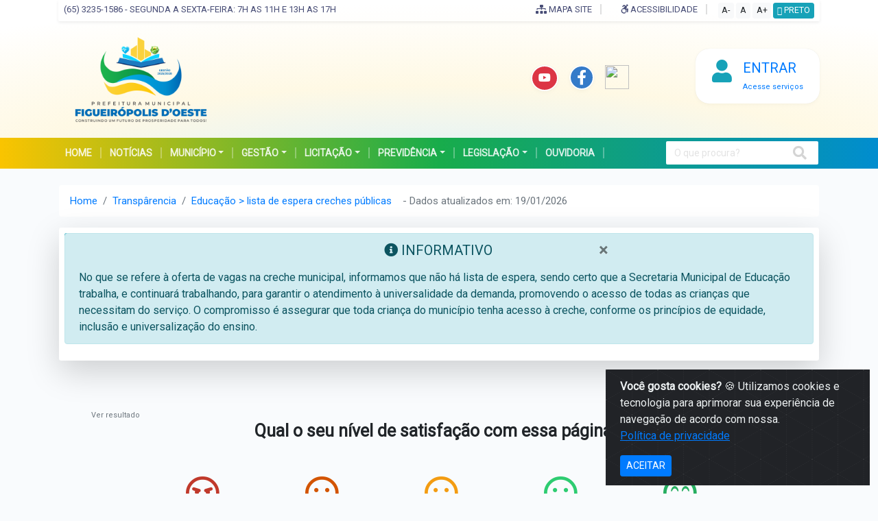

--- FILE ---
content_type: text/html; charset=UTF-8
request_url: https://figueiropolisdoeste.mt.gov.br/categoria/educacao?categoria=1092
body_size: 14613
content:



    <!DOCTYPE html>
    <html lang="pt-BR">

    <head>


        <base href="https://figueiropolisdoeste.mt.gov.br/" />
        <meta http-equiv="content-type" content="text/html;charset=UTF-8" />
      <meta name="viewport" content="width=device-width, initial-scale=1">
        <meta charset="UTF-8" />
        <meta http-equiv="Content-Language" content="pt-br">
        <meta name="copyright" content="Meuci - Soluões web" />
        <title>Educação - Prefeitura Municipal de Figueirópolis d' Oeste-MT</title> 
<meta name="description" content="Veja tudo sobre Educação em Prefeitura Municipal de Figueirópolis d' Oeste-MT"/>
<meta name="robots" content="index, follow" />
<link rel="canonical" href="https://figueiropolisdoeste.mt.gov.br/categoria//categoria/educacao?categoria=1092&page= "/>
<link rel="shortcut icon" href="https://figueiropolisdoeste.mt.gov.br/cache/uploads-meuci/64-64/uploads-meuci-fig-site-2023-09-conf-icon.webp" />
<meta name="title" content="Educação - Prefeitura Municipal de Figueirópolis d' Oeste-MT"/>
<meta property="og:site_name" content="Prefeitura Municipal de Figueirópolis d' Oeste-MT"/>
<meta property="og:title" content="Educação - Prefeitura Municipal de Figueirópolis d' Oeste-MT"/>
<meta property="og:description" content="Veja tudo sobre Educação em Prefeitura Municipal de Figueirópolis d' Oeste-MT"/>
<meta property="og:image" content="https://figueiropolisdoeste.mt.gov.br/uploads-meuci/fig/site/2023/09/conf-capa.webp"/>
<meta property="og:url" content="https://figueiropolisdoeste.mt.gov.br/categoria//categoria/educacao?categoria=1092&page="/>

<meta itemprop="name" content="Educação - Prefeitura Municipal de Figueirópolis d' Oeste-MT "/>
<meta itemprop="description" content="Veja tudo sobre Educação em Prefeitura Municipal de Figueirópolis d' Oeste-MT "/>
<meta itemprop="url" content="https://figueiropolisdoeste.mt.gov.br/categoria//categoria/educacao?categoria=1092&page="/>
        <meta name="apple-mobile-web-app-title" content="Prefeitura Municipal de Figueirópolis d' Oeste-MT">
        <meta name="apple-mobile-web-app-status-bar-style" content="default">

                <meta name="theme-color" content="#ffffff">
        <!-- coloque isso dentro de `head` -->
                    <link rel="apple-touch-icon" href="https://figueiropolisdoeste.mt.gov.br/cache/uploads-meuci/200-/uploads-meuci-fig-site-2025-06-app-srca6ab8155c0f793c6fcc565f4.png">
            <link rel="apple-touch-icon" sizes="512x512" href="https://figueiropolisdoeste.mt.gov.br/cache/uploads-meuci/512-512/uploads-meuci-fig-site-2025-06-app-srca6ab8155c0f793c6fcc565f4.png">
            <link rel="apple-touch-icon" sizes="152x152" href="https://figueiropolisdoeste.mt.gov.br/cache/uploads-meuci/152-152/uploads-meuci-fig-site-2025-06-app-srca6ab8155c0f793c6fcc565f4.png">
            <link rel="apple-touch-icon" sizes="180x180" href="https://figueiropolisdoeste.mt.gov.br/cache/uploads-meuci/180-180/uploads-meuci-fig-site-2025-06-app-srca6ab8155c0f793c6fcc565f4.png">
            <link rel="apple-touch-icon" sizes="167x167" href="https://figueiropolisdoeste.mt.gov.br/cache/uploads-meuci/167-167/uploads-meuci-fig-site-2025-06-app-srca6ab8155c0f793c6fcc565f4.png">
        


        <link rel="manifest" href="uploads-meuci/fig/manifest-2025-07-10-13-25-25.webmanifest?v=3">

        <link href="https://fonts.googleapis.com/css?family=Roboto&display=swap" rel="stylesheet">
   
        <link href="https://figueiropolisdoeste.mt.gov.br/themes/padrao/css/fig-all.min.css?v=2025-07-04-15-17-50" rel="stylesheet">
      <link rel="stylesheet" href="https://unpkg.com/bootstrap-table@1.18.3/dist/bootstrap-table.min.css">


                            <link empresa="fig" rel='stylesheet' id='styleContraste' type='text/css' media='all' />

            <script async src="https://figueiropolisdoeste.mt.gov.br/_cdn/js/acessibilidade.js?v=2"></script>

        

        


                            <script src="https://code.highcharts.com/highcharts.js"></script>
            <script src="https://code.highcharts.com/modules/exporting.js"></script>
            <script type="text/javascript" src="https://www.gstatic.com/charts/loader.js"></script>

        
             </head>

    
    <body class="div-principal-ajax ">

 

        <div id="MSW-block-page" style="background: rgba(255, 255, 255, 0.50); display: none; z-index: 9999;" class="MSW-block-page MSW-block-page-G">
            <img width="130" height="130"  src="https://figueiropolisdoeste.mt.gov.br/cache/uploads-meuci/130-/uploads-meuci-fig-site-2023-09-conf-icon.webp" class="animacao-circular-not" alt="carregando" style="background: #fff; padding: 13px; border-radius: 3px; margin-top: 22%; opacity: 1; visibility: visible;"> <br>
            <div class="progress2 progress ">
                <div class="animated-bar2 animated-bar"></div>
            </div>
        </div> 
           
                        
         

        


    
    <style>
    .t-title {
        font-weight: 600;
        font-size: 14px;
        line-height: 16px;
        margin-bottom: 4px;
        color: #718096;
        line-height: 20px;
    }

    .t-title small {
        font-weight: 300;
        font-size: 13px;
        color: #a0aec0;

    }

    .menu1 a>span {
        border-right: 2px solid #dfdfdf;
        padding: 0 12px;
    }


    .menu1 {
        color: #fff;
        text-transform: uppercase;
        padding: 4px 0;
        border-radius: 0 0 2px 2px;
        display: flex;
    }

    .menu1 ul li {
        float: left;
    }

    .ul-234 span {
        color: #474c75;
    }

    .menu1 ul {
        list-style-type: none;
        float: right;
    }

    .carousel-item-h2 {
        background: #fff;
        padding: 20px;
        width: 100%;
        margin-bottom: 0;
        color: #333;
        font-size: 24px;
    }

    .artigo-titulo {
        text-transform: uppercase !important;
    }

    .MSW-menu-mobile, .all-mobile {
 
    background: linear-gradient(90deg, #fac400, #18ac4b 50%, #018dcf) !important;
}
</style>

<div  class="w-100 all-mobile mb-3 d-lg-none">
    <div style="z-index: 99; "  class="dl-menu MSW-menu-mobile " >
        <div style="       background: rgba(255, 255, 255, 0.92);   z-index: 9; display: none;  " class="MSW-block-page dl-menu-f">
        </div>
        <a href="https://figueiropolisdoeste.mt.gov.br/" >
            <img style="      height: 44px;
                 float: left;
             
                 margin-top: -2px;
                 margin-bottom: -2px; " class="logo7773"  src="https://figueiropolisdoeste.mt.gov.br/uploads-meuci/fig/site/2025/01/conf-logo69b4e2c9a812d733138e35fe.png" alt="logo">
        </a>
       <div  id="dl-menu" class="dl-menuwrapper">
            <button class="dl-trigger "><i style="color: #fff;  font-size: 25px;     padding: 4px;" class="fa fa-bars"></i></button>
            <ul style="z-index: 9999;" class="dl-menu MSW-menu-add">

            </ul>
        </div>
         <i  class="fa fa-search pesquisar-new-i"></i>
   

    </div><!-- /dl-menuwrapper -->
        <div   class="MSW-logo-mobile pesquisar-new ">
        <div style=" padding: 20px;    display: flex; " >
            <div   class="bingoSearchTop">
                <form id="bingoSearchbox" class="" action="https://figueiropolisdoeste.mt.gov.br/categoria/" method="get">
                    <input style="height: 40px;   padding-left: 16px;" class="form-control bingoSearch"  type="search" name="pesquisa" value="" placeholder="O que procura?"  autocomplete="off">
                    <button id="bingoSearchButton" class="btn btnbingoSearch" type="submit">
                       <!-- <span class="btnSearchText">Pesquisar</span>-->
                        Buscar
                    </button>

                </form>
            </div>
        </div>
    </div>
    </div>

<header style="         background: radial-gradient(116.18% 118% at 50% 100%, rgb(1 152 215 / 13%) 0%, rgb(252 208 51 / 13%) 41.83%, rgb(0 126 195 / 0%) 82.52%);" class="  header-page  d-none d-lg-block  mb-4  ">

    <div class="container  ">
        <div style=" position: relative;  background: #ffffff8f; " class="menu1 shadow-sm  px-2">
            <div class="  d-none d-lg-block mb-0 w-100  ">

                <div style="  font-size: 13px;color: #474c75;" class="  m-0   ">
                    (65) 3235-1586 - Segunda a Sexta-feira: 7h as 11h e 13h as 17h
                    <ul style="margin-top: -2px;" class="ul-234 m-0">
                        <li class="mr-3 "><a href="mapa-site"><span><i class="fas fa-sitemap"></i> Mapa site</span></a></li>
                        <li class="mr-3  "><a href="acessibilidade"><span><i class="fab fa-accessible-icon"></i> Acessibilidade </span></a></li>

                        <span class="font-con">
                            <button data-toggle='tooltip' title='Segure CTRL e tecle -' class="btn btn-light btn-p" Onclick="mudaFonte('menos'); return false;">A-</button>
                            <button class="btn btn-light btn-p" Onclick="mudaFonte('padrao'); return false;">A</button>
                            <button data-toggle='tooltip' title='Segure CTRL e tecle +' class="btn btn-light btn-p" Onclick="mudaFonte('mais'); return false;">A+</button>

                        </span>

                        <span class="font-con">
                            <button class="btn btn-info btn-p" id="mudaEstilo" onClick="mudaContraste()"><i class="far fa-adjust"></i> PRETO</button>
                        </span>

                    </ul>
                </div>
            </div>
        </div>
    </div>
    <div style="        background: #fff; " class=" header-fundo "></div>

    <div class="container ">
        <div  class="row ">
            <div class=" col-md-7  text-left">
                <a href="https://figueiropolisdoeste.mt.gov.br/" class="logo " title="logo">
                    <img style="height: 170PX;" class="" src="https://figueiropolisdoeste.mt.gov.br/uploads-meuci/fig/site/2025/01/conf-logo69b4e2c9a812d733138e35fe.png" alt="Logo">
                </a>
            </div>
         


            <div class="col-md-2 d-flex pt-5 mt-3  text-right">
                            <!--<a href="whatsapp://send?phone=556532351586">
                    <div data-tooltip="Ouvidoria (65) 3235-1586" style="         background: #28a745; border: 2px solid #ffff; padding: 3px 9px; font-size: 18px;  " class="shadow  text-contrast rounded-circle mr-3 icon-xl    text-white">
                        <i class="fab fa-whatsapp   "></i>
                    </div>
                </a>-->
                <div class="float-right d-flex text-right ml-lg-4">
                <a href="https://www.youtube.com/@prefigueropolismt">
                    <div style="         background: #dc3545; border: 2px solid #ffff; padding: 5px 9px;font-size: 16px;  " class="shadow  text-contrast rounded-circle mr-3 icon-xl  float-right   text-white">
                        <i class="fab fa-youtube "></i>
                    </div>
                </a>
                <a href="https://www.facebook.com/prefeituradefigueiropolismt/">
                    <div style="      background: #357bc9!important;
                             border: 2px solid #ffff;   padding: 5px 9px;   " class="float-right shadow gradient gradient-purple-blue text-contrast rounded-circle mr-3 icon-xl   d-flex align-items-center aos-init aos-animate text-white" data-aos="zoom-in">
                        <i class="fab fa-facebook-f fa-2x"></i>
                    </div>
                </a>
                <a href="https://www.instagram.com/prefeituradefigueiropolis/">
                    <img style=" height: 35px; width: 35px; max-width: none;" class=" rounded-circle  " src="https://www.instagram.com/static/images/ico/apple-touch-icon-76x76-precomposed.png/666282be8229.png" />
                </a>
                </div>
  
            </div>

                <div class="col-md-3 pt-3   ">
                       <div style="border-radius: 20px;"  class="media h-detak link-destaque bg-white  px-4 py-3  mb-3 mt-4 shadow ml-3  float-right">  


                                <i class="fas fa-user text-info fa-3x pr-3"></i>
                                <div class="media-body  ">
                                                                            <a href="usuario/login">
                                            <h5 class="mt-0 text-uppercase">Entrar</h5>
                                            <p class="mb-0"> Acesse serviços</p>
                                        </a>
                                                                    </div>
                            </div>
            </div>
        </div>
    </div>



    <div style="     background: linear-gradient(90deg, #fac400, #18ac4b 50%, #018dcf) !important;" class="menu-h   rounded-0 d-flex">
        <div class="container  ">

            <ul class="menu-h-ul MSW-gerate-menu float-left ">

                <li style=" border-radius: 3px 0 0 3px"><a href="https://figueiropolisdoeste.mt.gov.br/"><span>HOME</span></a></li>
                <li><a href="https://figueiropolisdoeste.mt.gov.br/categoria/noticias"><span>Notícias</span></a></li>


                <li><a href="#"><span class="sibolo-sub">Município</span></a>
                    <ul class="sub-1">
                        <!--<li><a target="_blank" href="https://webmail-seguro.com.br/alpha/">Webmail</a></li>-->
                        <li><a href="https://figueiropolisdoeste.mt.gov.br/administracao">Equipe de Governo</a></li>

                        <li><a href="https://figueiropolisdoeste.mt.gov.br/artigo/historia-do-municipio">História</a></li>

                        <li><a href="https://figueiropolisdoeste.mt.gov.br/brasao-bandeira">Símbolos</a></li>

                        <li><a href="https://figueiropolisdoeste.mt.gov.br/mapa">Localização da Prefeitura</a></li>

                        <li><a href="https://figueiropolisdoeste.mt.gov.br/portal-transparencia">Portal Transparência</a></li>
                    </ul>
                </li>
                
                <li>
                    <a href="administracao"><span class="sibolo-sub">Gestão</span></a>
                    <ul class="sub-1">
                     
                    <li><a href="administracao" class="">VER TODAS SECRETARIAS</a></li>
                        <li><a href="https://figueiropolisdoeste.mt.gov.br/info/prefeito">Prefeito</a></li><li><a href="https://figueiropolisdoeste.mt.gov.br/info/vice-prefeito">Vice-Prefeito</a></li><li><a href="https://figueiropolisdoeste.mt.gov.br/info/secretaria-de-assistencia-social">Secretária de Assistência Social</a></li><li><a href="https://figueiropolisdoeste.mt.gov.br/info/secretaria-de-financas-e-planejamento">Secretária de Finanças e Planejamento</a></li><li><a href="https://figueiropolisdoeste.mt.gov.br/info/secretaria-de-meio-ambiente-e-desenvolvimento">Secretária de Meio Ambiente e Desenvolvimento</a></li><li><a href="https://figueiropolisdoeste.mt.gov.br/info/secretaria-de-saude">Secretaria de saúde</a></li><li><a href="https://figueiropolisdoeste.mt.gov.br/info/secretaria-municipal-de-educacao">Secretária Municipal de Educação</a></li><li><a href="https://figueiropolisdoeste.mt.gov.br/info/secretario-de-administracao">Secretário de Administração</a></li><li><a href="https://figueiropolisdoeste.mt.gov.br/info/secretario-de-cultura-turismo-e-comunicacao">Secretário de Cultura, Turismo e Comunicação</a></li><li><a href="https://figueiropolisdoeste.mt.gov.br/info/secretario-municipal-de-esporte-e-lazer">Secretário Municipal de Esporte e Lazer</a></li><li><a href="https://figueiropolisdoeste.mt.gov.br/info/secretario-municipal-de-obras">Secretário Municipal de Obras</a></li>                         <li><a href="perfil/adilson-p-santos" class="">Controladoria</a></li>
                        <li><a href="perfil/rosangela-ferreira-de-matos" class="">Procuradora Municipal de Figueirópolis</a></li>
                      
                    </ul>
                </li>



                <li><a href="#"><span class="sibolo-sub">Licitação</span></a>
                    <ul class="sub-1">
                                            <li class=""><a href="http://fiorilli.com.br/web/cotacao.exe" class="" download="">Programa de Cotação</a></li>
                                                
                                <li class=""><a href="https://figueiropolisdoeste.mt.gov.br/categoria/adesao-a-ata-de-registro-de-preco-carona">Adesão a ata de registro de preço (Carona)</a></li>

                        
                                <li class=""><a href="https://figueiropolisdoeste.mt.gov.br/categoria/aditivos">Aditivos</a></li>

                        
                                <li class=""><a href="https://figueiropolisdoeste.mt.gov.br/categoria/atas-de-reg-de-precos">Atas de Reg. de Preços</a></li>

                        
                                <li class=""><a href="https://figueiropolisdoeste.mt.gov.br/categoria/chamada-publica">Chamada Pública</a></li>

                        
                                <li class=""><a href="https://figueiropolisdoeste.mt.gov.br/categoria/concorrencia">Concorrência</a></li>

                        
                                <li class=""><a href="https://figueiropolisdoeste.mt.gov.br/categoria/concurso">Concurso</a></li>

                        
                                <li class=""><a href="https://figueiropolisdoeste.mt.gov.br/categoria/contratos">Contratos</a></li>

                        
                                <li class=""><a href="https://figueiropolisdoeste.mt.gov.br/categoria/convite">Convite</a></li>

                        
                                <li class=""><a href="https://figueiropolisdoeste.mt.gov.br/categoria/dispensa">Dispensa</a></li>

                        
                                <li class=""><a href="https://figueiropolisdoeste.mt.gov.br/categoria/inexigibilidade">Inexigibilidade</a></li>

                        
                                <li class=""><a href="https://figueiropolisdoeste.mt.gov.br/categoria/leilao">Leilão</a></li>

                        
                                <li class=""><a href="https://figueiropolisdoeste.mt.gov.br/categoria/licitantes-sancionados">Licitantes sancionados</a></li>

                        
                                <li class=""><a href="https://figueiropolisdoeste.mt.gov.br/categoria/pregao-eletronico">Pregão eletrônico</a></li>

                        
                                <li class=""><a href="https://figueiropolisdoeste.mt.gov.br/categoria/pregao-presencial">Pregão presencial</a></li>

                        
                                <li class=""><a href="https://figueiropolisdoeste.mt.gov.br/categoria/tomada-de-preco">Tomada de Preço</a></li>

                                            </ul>


                </li>





                <li><a href="#"><span class="sibolo-sub">Previdência</span></a>

                    <ul class="sub-1">
                                            <li><a href="http://consultatransparencia.com.br/figueiropolisnovo/">PORTAL TRANSPARÊNCIA</a> </li>
                                                <li><a href="https://figueiropolisdoeste.mt.gov.br/artigo/publicacoes-da-previdencia">Arquivos</a></li>

                                                                                <li><a href="https://figueiropolisdoeste.mt.gov.br/categoria/conselho-previdenciario" class="">Conselho Previdenciário</a></li>
                                                        <li><a href="https://figueiropolisdoeste.mt.gov.br/categoria/legislacoes-figprev" class="">Legislações - FigPrev</a></li>
                        
                    </ul>
                </li>
                


                <li><a href="#"><span class="sibolo-sub">Legislação</span></a>

                    <ul class="sub-1">
                        <li><a class="not-link" href="https://leismunicipais.com.br/legislacao-municipal/2302/leis-de-figueiropolis-do-oeste">Leis Municipais</a> </li>
                                                                                            <li><a href="https://figueiropolisdoeste.mt.gov.br/categoria/decretos" class="">Decretos</a></li>
                                                                                                                            <li><a href="https://figueiropolisdoeste.mt.gov.br/categoria/instrucoes-normativas" class="">Instruções Normativas</a></li>
                                                                                                                            <li><a class="not-link" href="http://www.nascentesdopantanal.org.br/images/adm_files/dd208cf5b1485476.pdf" class="">Plano Municipal de Saneamento Básico de Figueirópolis D’Oeste – MT</a></li>
                                                                                                                            <li><a href="https://figueiropolisdoeste.mt.gov.br/categoria/105_portarias" class="">Portarias</a></li>
                                                        
                    </ul>
                </li>




                <li class=" "><a href="https://figueiropolisdoeste.mt.gov.br/contato"><span>Ouvidoria</span> </a></li>
    <li class="d-none "><a href="https://figueiropolisdoeste.mt.gov.br/usuario/login"><span> <i class="fa fa-user"></i> Entrar</span> </a></li>
  

 
            </ul>
            <div style="    width: 20%; height: AUTO;   margin: 2px 0;" class="bingoSearchTop">
                <form id="bingoSearchbox" class="form-pesquisa" action="https://figueiropolisdoeste.mt.gov.br/categoria/" method="get">



                    <input style="height: 34px;       margin-top: 3px;   width: 100%; padding-left: 12px;" class="form-control bingoSearch" type="search" name="pesquisa" value="" placeholder="O que procura?" autocomplete="off">
                    <button style="margin-top: -8px;" id="bingoSearchButton" class="btn btnbingoSearch bg-transparent" type="submit">
                        <!-- <span class="btnSearchText">Pesquisar</span>-->
                        <i class="fa fa-search"> </i>
                    </button>

                </form>
            </div>
        </div>



    </div>



</header>


</div><div style=" min-height: 50vh;" class="div-principal " >    <style>
        @media (max-width: 768px) {
            .fixed-table-toolbar .search {
                width: 100%;
            }

            .tabela-bot td,
            .tabela-bot th {
                display: block;
            }

            .tabela-bot th {
                display: none;
            }
        }

        @media (min-width: 768px) {
            .fixed-table-toolbar .search {
                display: none;
            }
        }

        .tabela-bot .Lartigo {
            color: #363737;
        }

        [data-field="LIST"] {
            min-width: 222px;
        }
    </style>

    <style>
        .w-9283 {
            min-width: 150px;
        }

        .borda-padrao {
            background: #fff;
            border-radius: .25em;
            box-shadow: 0 3px 0 #d7e4ed;
        }

        .bootstrap-table .fixed-table-toolbar .search {
            margin-top: 0;
        }

        .tabela-bot {
            border: none;

        }

        .tabela-bot tr:hover td {
            background: #f9f9f9;

        }

        .tabela-bot tr {
            border-top: 1px solid #dfdfdf;
        }

        .tabela-bot td,
        .tabela-bot th {
            border: none;

        }
    </style>
    <div class=" container p-0">
        <nav style="    font-size: 15px;" class="m-3 " aria-label="breadcrumb   ">
            <ol class="breadcrumb bg-white">
                <li class="breadcrumb-item"><a href="/">Home</a></li>
                <li class="breadcrumb-item"><a href="portal-transparencia">Transpârencia</a></li>
                <li class="breadcrumb-item"><a href="#" onclick="location.reload();">Educação > lista de espera creches públicas</a></li>
                <li class="text-muted pl-3 ">
                    - Dados atualizados em: 19/01/2026 </li>

            </ol>

        </nav>
        
        <div style="    font-size: 13px;" class=" mx-3 mt-3 p-2 borda-padrao shadow-lg  ">


            <div class="form-group form-group-sm float-left bg-info p-1 rounded-sm d-flex  ">

                <label for="anoSelect" style="font-size: 17PX;    padding: 1px 6px;" class="text-white float-left    mb-0"> Exercício:</label>
                <select style="    font-size: 15px;" class="px-2" id="anoSelect" name="ano" onchange="redirectToYear()">>

                    <option value="1950" >1950</option><option value="1951" >1951</option><option value="1952" >1952</option><option value="1953" >1953</option><option value="1954" >1954</option><option value="1955" >1955</option><option value="1956" >1956</option><option value="1957" >1957</option><option value="1958" >1958</option><option value="1959" >1959</option><option value="1960" >1960</option><option value="1961" >1961</option><option value="1962" >1962</option><option value="1963" >1963</option><option value="1964" >1964</option><option value="1965" >1965</option><option value="1966" >1966</option><option value="1967" >1967</option><option value="1968" >1968</option><option value="1969" >1969</option><option value="1970" >1970</option><option value="1971" >1971</option><option value="1972" >1972</option><option value="1973" >1973</option><option value="1974" >1974</option><option value="1975" >1975</option><option value="1976" >1976</option><option value="1977" >1977</option><option value="1978" >1978</option><option value="1979" >1979</option><option value="1980" >1980</option><option value="1981" >1981</option><option value="1982" >1982</option><option value="1983" >1983</option><option value="1984" >1984</option><option value="1985" >1985</option><option value="1986" >1986</option><option value="1987" >1987</option><option value="1988" >1988</option><option value="1989" >1989</option><option value="1990" >1990</option><option value="1991" >1991</option><option value="1992" >1992</option><option value="1993" >1993</option><option value="1994" >1994</option><option value="1995" >1995</option><option value="1996" >1996</option><option value="1997" >1997</option><option value="1998" >1998</option><option value="1999" >1999</option><option value="2000" >2000</option><option value="2001" >2001</option><option value="2002" >2002</option><option value="2003" >2003</option><option value="2004" >2004</option><option value="2005" >2005</option><option value="2006" >2006</option><option value="2007" >2007</option><option value="2008" >2008</option><option value="2009" >2009</option><option value="2010" >2010</option><option value="2011" >2011</option><option value="2012" >2012</option><option value="2013" >2013</option><option value="2014" >2014</option><option value="2015" >2015</option><option value="2016" >2016</option><option value="2017" >2017</option><option value="2018" >2018</option><option value="2019" >2019</option><option value="2020" >2020</option><option value="2021" >2021</option><option value="2022" >2022</option><option value="2023" >2023</option><option value="2024" >2024</option><option value="2025" >2025</option><option value="2026" >2026</option><option value="0" selected>todos</option>                </select>

                <script>
                    function redirectToYear() {
                        var select = document.getElementById('anoSelect');
                        var selectedYear = select.value;
                        console.log(selectedYear);
                        if (selectedYear) {

                            window.location.href = '/categoria/educacao?ano=' + selectedYear + '&'; // Altere 'yourpage.php' para a sua página
                        }
                    }
                </script>
            </div>


               <div class="form-group form-group-sm float-left bg-info ml-2 p-1 rounded-sm d-flex  "> <select style="font-size: 15px;width: 154px;padding: 3px 3px 4px 1px !important;" class="px-2" id="categoriaSelect" name="categoria" onchange="redirectToCat()"><option value="plano-de-educacao-e-o-relatorio-de-resultados" >Plano de educação e o relatório de resultados</option><option value="lista-de-espera-creches-publicas" selected>lista de espera creches públicas</option><option value="educacao"   >Todos</option></select></div>            <script>
                function redirectToCat() {
                    var select = document.getElementById('categoriaSelect');
                    var selectedCat = select.value;
                    console.log(selectedCat);
                    if (selectedCat) {

                        window.location.href = 'https://figueiropolisdoeste.mt.gov.br/categoria/' + selectedCat + '?'; // Altere 'yourpage.php' para a sua página
                    }
                }
            </script>

            <div class="dropdown float-left ml-2">
                <button class="btn btn-outline-info dropdown-toggle" type="button" id="dropdownMenuButton" data-toggle="dropdown" aria-haspopup="true" aria-expanded="false">
                    <i class="fa fa-download" aria-hidden="true"></i> BAIXAR
                </button>
                <div class="dropdown-menu" aria-labelledby="dropdownMenuButton">
                    <a class="dropdown-item" href="/categoria/educacao/?type=csv&ano=0&pushStateGet=true" download="lista de espera creches públicas-0.csv">CSV</a>
                    <a class="dropdown-item" href="/categoria/educacao/?type=json&ano=0&pushStateGet=true" download="lista de espera creches públicas-0.json">JSON</a>
                    <a class="dropdown-item" href="/categoria/educacao/?type=exel&ano=0&pushStateGet=true" download="lista de espera creches públicas-0.xlsx">EXCEL</a>
                </div>
            </div>
            
            <div style="max-width: 300px;" class="bingoSearchTop  ">
                <form id="bingoSearchbox" class="" action="https://figueiropolisdoeste.mt.gov.br/categoria/lista-de-espera-creches-publicas" method="get">
                    <input style="height: 40px;   padding-left: 16px;" class="form-control bg-light bingoSearch" type="search" name="pesquisar" value="" placeholder="Busque no conteúdo" autocomplete="off">
                    <button id="bingoSearchButton" class="btn btnbingoSearch" type="submit">
                       <!-- <span class="btnSearchText">Pesquisar</span>-->
                        Buscar
                    </button>

                </form>
            </div>



            
            
            <div id="alert-46948112" class=" w-100  alert alert-info">
                    <button type="button" class="close pl-3" data-dismiss="alert" aria-hidden="true">×</button>
                   <h5> <i class="fa fa-info-circle" aria-hidden="true"></i> INFORMATIVO </h5><span style=" white-space-collapse: break-spaces; display: inline-flex;  " >  No que se refere à oferta de vagas na creche municipal, informamos que não há lista de espera, sendo certo que a Secretaria Municipal de Educação trabalha, e continuará trabalhando, para garantir o atendimento à universalidade da demanda, promovendo o acesso de todas as crianças que necessitam do serviço. O compromisso é assegurar que toda criança do município tenha acesso à creche, conforme os princípios de equidade, inclusão e universalização do ensino.</span>
                </div>
                        </div>

                <style>
            .radio-image i {
                margin-left: 5px;
                font-size: 50px;
                margin-bottom: 6px;
                ;
            }


            .radio-satisfacao {
                font-size: 14px;
                color: #616161;
                cursor: pointer;
                border-radius: 4px;
                text-align: center;
                padding: 10px;
                ;
            }

            .radio-satisfacao:hover {
                background: #e7e9f4;

            }
        </style>


        <div class="container mt-5">

            <div class="  radio-image px-0 px-md-5 py-4">
                <a href="pesquisa_satisfacao" class="m-auto text-muted mt-3"> Ver resultado</a>
                <h1 style="text-align: center; margin-bottom: 40px; font-size: 25px;">Qual o seu nível de satisfação com essa página ?</h1>


                <div class="row">
                    <div class="col-sm-1"></div>
                    <div class="col-sm-2">

                        <div data-acao="&satisfacao_tipo=pagina&satisfacao_nota=2&satisfacao_pagina=https://figueiropolisdoeste.mt.gov.br/categoria/educacao?categoria=1092" href="usuario/satisfacao" class="radio-satisfacao modal-ajax">
                            <i class="far fa-angry" style="color: #c0392b;"></i>

                            <br>Muito insatisfeito
                        </div>
                    </div>
                    <div class="col-sm-2">
                        <div data-acao="&satisfacao_tipo=pagina&satisfacao_nota=4&satisfacao_pagina=https://figueiropolisdoeste.mt.gov.br/categoria/educacao?categoria=1092" href="usuario/satisfacao" class="radio-satisfacao modal-ajax">
                            <i class="far fa-frown-open" style="color: #d35400;"></i>

                            <br>Insatisfeito
                        </div>
                    </div>
                    <div class="col-sm-2">
                        <div data-acao="&satisfacao_tipo=pagina&satisfacao_nota=6&satisfacao_pagina=https://figueiropolisdoeste.mt.gov.br/categoria/educacao?categoria=1092" href="usuario/satisfacao" class="radio-satisfacao modal-ajax">
                            <i class="far fa-meh" style="color: #f39c12;"></i>

                            <br>Neutro
                        </div>
                    </div>
                    <div class="col-sm-2">
                        <div data-acao="&satisfacao_tipo=pagina&satisfacao_nota=8&satisfacao_pagina=https://figueiropolisdoeste.mt.gov.br/categoria/educacao?categoria=1092" href="usuario/satisfacao" class="radio-satisfacao modal-ajax">
                            <i class="far fa-smile" style="color: #2ecc71;"></i>

                            <br>Satisfeito
                        </div>
                    </div>
                    <div class="col-sm-2">

                        <div data-acao="&satisfacao_tipo=pagina&satisfacao_nota=10&satisfacao_pagina=https://figueiropolisdoeste.mt.gov.br/categoria/educacao?categoria=1092" href="usuario/satisfacao" class="radio-satisfacao modal-ajax">

                            <i class="far fa-smile-beam" style="color: #27ae60;"></i>

                            <br>Muito satisfeito
                        </div>
                    </div>
                    <div class="col-sm-1"></div>
                </div>




            </div>
        </div>

        </div>
<script>
    function filterTable(columnIndex) {
        const input = document.querySelectorAll('#myTable thead input')[columnIndex];
        const filter = input.value.toLowerCase();
        const rows = document.querySelectorAll('#myTable tbody tr');
//console.log(filter);
        rows.forEach(row => {
            const cells = row.getElementsByTagName('td');
            const cellValue = cells[columnIndex].textContent.toLowerCase();
            row.style.display = cellValue.includes(filter) ? '' : 'none';
        });
    }
</script></div>

<style>
    footer.template-part-footer {
        background:#004838;
        display: flex;
        flex-direction: column;
    }

    .wp-widget.widget-banner-apps .apps_content .item {
        background: #ffffff08;
        border: 1px solid hsla(0, 0%, 100%, .2);
        border-radius: 10px;
        height: 53px;
        transition: background-color .2s, border-color .4s;
        width: 120px;
    }

    .wp-widget.widget-banner-apps .apps_content .item a {
        align-items: center;
        display: flex;
        height: 100%;
        justify-content: center;
        padding: 10px;
        width: 100%
    }

    .wp-widget.widget-banner-apps .apps_content .item:hover {
        background: #333;
        border-color: hsla(0, 0%, 100%, .6)
    }

    .wp-widget.widget-banner-apps .apps_content .item:not(:first-child) {
        margin-left: 10px
    }

     


    .wp-widget.widget-banner-apps .apps_content {
        display: flex;
        justify-content: flex-start;
    }

    .wp-widget.widget-banner-apps .apps_content .item .icon {
        margin-right: 6px;
    }

    .wp-widget.widget-banner-apps .apps_content .item .text {
        color: #fff;
        font-size: 12px;
        font-weight: 700;
        line-height: 15px;
    }

    @media only screen and (min-width: 1000px) {
        footer.template-part-footer .footer-wrapper .container .dynamic-sidebar-section:first-child {
            background: linear-gradient(180deg, hsla(0, 0%, 100%, .09), transparent);
            border-radius: 10px 10px 0 0;
            border-top: 10px solid #1dc98a;
            gap: 20px;
            margin: -10px 0 0;
            min-height: calc(100% + 10px);
            width: 310px;
        }
    }

    footer.template-part-footer .developer-copyright {
        background: #ffffff12;
        display: flex;
        justify-content: space-between;
        font-size: 15px;
        width: 100%;
    }

    .template-part-footer .apps_title,
    .template-part-footer .social_title {
        color: #fff;
        font-size: 1rem;
        font-weight: 700;
        line-height: 1.25rem;
        margin-bottom: 20px;
    }

    .wp-widget.widget-social-icons .social_content a .nwe-icon path {
        fill: #ccd3d5;
        transition: fill .2s;
    }

    .widget-social-icons i {
        color: #ccd3d5;
        font-size: 22px;
        padding-right: 5px;
        margin-right: 4px;
    }

    .tFooter {
        color: #1dc98a;
        font-size: 1.25rem;
        font-weight: 700;
        line-height: 22px;
    }

    .lFooter {
        color: #fff;
        display: block;
        font-size: 1rem;
        font-weight: 400;
        line-height: 26px;
        transition: color .2s;
    }
</style>
<footer class="template-part-footer mt-5">
    <div class="footer-wrapper">
        <div class="container">
            <div class="row">
                <div class="col-6 col-md-4">
                    <div class="dynamic-sidebar-section dss-column p-3">
                        <div class="p-3 text-center">
                            <img style=" height: auto " width="115" class=" mb-2 footer-page-logo" src="https://figueiropolisdoeste.mt.gov.br/uploads-meuci/fig/site/2023/09/conf-icon.webp" alt="Logo">

                        </div>
                        <div id="nw_banner_apps-1000" class="column-auto wp-row-widget widget_nw_banner_apps  ">
                            <div class="wp-widget widget-banner-apps">
                                <div class="apps_title">
                                    <p>Baixe nosso app</p> 
                                </div>

                                <div class="apps_content">
                                    <div class="item apple-store">
                                        <a href="https://apps.apple.com/br/app/prefeitura-de-figueir%C3%B3polis/id6748038791" rel="noopener" target="_blank" title="App Store">
                                            <div class="icon">
                                                <i class="fab fa-apple text-white  fa-3x"></i>
                                            </div>

                                            <div class="text d-none d-lg-block">
                                                Baixar no<br>App Store </div>
                                        </a>
                                    </div>
                                    <div class="item google-play">
                                        <a href="https://play.google.com/store/apps/details?id=br.gov.mt.figueiropolisdoeste.twa" rel="noopener" target="_blank" title="Google Play">
                                            <div class="icon">
                                                <i class="fab  fa-google-play  text-white fa-2x"></i>
                                            </div>

                                            <div class="text d-none d-lg-block">
                                                Baixar no<br>Google Play </div>
                                        </a>
                                    </div>
                                </div>
                            </div>
                        </div>
                        <div id="nw_social_icons-1003" class="wp-row-widget widget_nw_social_icons mb-5">
                            <section class="wp-widget widget-social-icons  ">
                                <div class="social_title mt-4">
                                    <p>Redes sociais</p>
                                </div>

                                <div class="social_content">
                                    <a target="_blank" rel="noopener" href="https://www.instagram.com/prefeituradefigueiropolis/" title="Instagram">

                                        <i class="fab fa-instagram"></i>
                                    </a>
                                    <a target="_blank" rel="noopener" href="https://www.facebook.com/prefeituradefigueiropolismt/" title="Facebook">
                                        <i class="fab fa-facebook-f"></i>
                                    </a>
                                    <a target="_blank" rel="noopener" href="https://www.youtube.com/@prefigueropolismt" title="Youtube">

                                        <i class="fab fa-youtube"></i>
                                    </a>

                                </div>
                            </section>
                        </div>
                    </div>
                </div>
                <div class="col-6 col-md-4 p-3">

                    <h2 class="h4 fw-bolder tFooter mt-5">Privacidade</h2>
                    <a href="lgpd" class="lFooter">Lei Geral de Proteção de Dados (LGPD)</a>
                    <a href="politica-cookies" class="lFooter">Política de Cookies</a>
                    <a href="politica-privacidade" class="lFooter">Política de Privacidade</a>


                    <h2 class="h4 fw-bolder tFooter mt-5">Transparência</h2>
                    <a href="portal-transparencia" class="lFooter">Portal Transparência</a>
                    <a href="contato" class="lFooter">Nossa Ouvidoria</a>
                  <a href="recentes" class="lFooter">Publicações recentes</a>
                   </div>
                <div class="col-md-4 div-relative">

                    <h2 style="    font-size: 12px;  text-transform: uppercase; color: #c5c5c5;" class="h4 fw-bolder tFooter mt-5 pt-2 mb-0">Meios de contato</h2>
                    <div style="font-size: 36px; color:rgb(255, 255, 255);" class="mb-3"> (65) 3235-1586</div>

                    <p style="font-size: 14px;     color: #e7e7e7 !important;   border: 1px solid #ffffff59;" class="  shadow-sm p-3 rounded-sm">
                      
                    
                    <i class="fas fa-landmark"aria-hidden="true"></i> C.N.P.J: <span id="meuCNPJ">01.367.762/0001-93</span> <button style="border-color: rgba(0,0,0,0.0); background-color: rgba(0,0,0,0.0); padding: 0px;" class="btn btn-light" onclick="copiarTexto()"><i class="fas fa-copy"></i></button> <span class="copiado btn btn-success"> CNPJ copiado </span> <span class="notcopy btn btn-danger"> CNPJ não foi copiado </span><br>
                    <i class=" fa fa-envelope " aria-hidden="true"></i>  prefigue@figueiropolisdoeste.mt.gov.br 

                    <span class="pt-2 d-block"> 
                    <i class=" fa fa-home" aria-hidden="true"></i>  Rua Santa Catarina 146, Centro - MT <br>                    </span>
                    <span class="mt-2 d-block"> 
                    <i class="fa fa-clock" aria-hidden="true"></i> Segunda a Sexta-feira: 7h as 11h e 13h as 17h <br>                    </span>   
                </p>

                </div>
            </div>
        </div>
    </div>

    <div class="developer-copyright">
        <div class="container text-white text-center text-md-left">  
            <div class="  row ">

                <div style="    font-size: 18px;" class="col-md-8  py-4">

                    Desenvolvido por Meuci Soluções Web <a href="http://www.meuci.com.br">meuci.com.br</a>
                </div>

                <div class="col-md-4 d-none d-md-block">
                    <a href="http://www.meuci.com.br"> 
                    <img class=" float-right m-0 my-2" height="50px" src="http://www.meuci.com.br/uploads-meuci/dev/site/2020/06/conf-logo.png " alt="Logo">
                    </a>
                </div>
            </div>
        </div>

    </div>

</footer>


<style>
span.copiado {
    display: none;
}
span.notcopy {
    display: none;
}

</style> 
<script>
    let text = document.getElementById('meuCNPJ').innerHTML;

  const copiarTexto = async () => {
    try {
        await navigator.clipboard.writeText(text);
        //console.log('C.N.P.J copiado para aréa de transferencia');
        document.querySelector("span.notcopy").style.display = "inline-block";
        setTimeout(function () {
            document.querySelector("span.notcopy").style.display = "none";
        }, 1000) // Exibe por 6 milissegundos (6000 milissegundos)
    } catch (err) {
        //console.log('C.N.P.J'+text)
        document.querySelector("span.notcopy").style.display = "inline-block";
        setTimeout(function () {
            document.querySelector("span.notcopy").style.display = "none";
        }, 1000); // Exibe por 6 milissegundos (6000 milissegundos)
      //console.error('Failed to copy: ', err);
    }
  }
</script><input class="titlePageAjax" type="hidden" value="Educação - Prefeitura Municipal de Figueirópolis d' Oeste-MT" /><input id="home-index" type="hidden" value="https://figueiropolisdoeste.mt.gov.br" />            <div class="rodapeSamu">
        <div  class="  modal modal-79152003 fade modal-full"  id="modal-padrao"  tabindex="-1" role="dialog" aria-labelledby="exampleModalLabel" aria-hidden="true">
                <div  class="modal-dialog" role="document">
                    <div class="modal-content">
                         <button type="button" class="close d-print-none" data-dismiss="modal" aria-label="Close"> <span aria-hidden="true">&times;</span></button> 
                        <div class="modal-conteudo modal-block-info"></div></div></div></div> 
         <link rel="stylesheet" href="https://unpkg.com/tippy.js@6/themes/light.css" />
        <script src="https://unpkg.com/@popperjs/core@2"></script>
        <script src="https://unpkg.com/tippy.js@6"></script>

        <script src="https://cdnjs.cloudflare.com/ajax/libs/popper.js/1.11.0/umd/popper.min.js" integrity="sha384-b/U6ypiBEHpOf/4+1nzFpr53nxSS+GLCkfwBdFNTxtclqqenISfwAzpKaMNFNmj4" crossorigin="anonymous"></script>
        <script src="https://figueiropolisdoeste.mt.gov.br/_cdn/js/jquery-3.4.1.min.js"></script><!--jquery-3.3.1.slim.min.js-->


        <script src="https://unpkg.com/bootstrap-table@1.18.3/dist/bootstrap-table.min.js"></script>

    
  
               <script src="https://unpkg.com/tableexport.jquery.plugin/tableExport.min.js"></script>   
               <script src="https://raw.githack.com/SortableJS/Sortable/master/Sortable.js"></script>
        <script src="https://unpkg.com/bootstrap-table@1.19.1/dist/extensions/export/bootstrap-table-export.min.js"></script>
         

        <script src="https://figueiropolisdoeste.mt.gov.br/themes/padrao/js/fig.min.js?v=2025-07-04-15-17-50"></script>
        
        <div class="MchatList  "> </div>
        <div class="Mchat-live">
                                            </div>
           </div>
        <script> setTimeout(function() {
    $('.search-input').attr('placeholder', 'Pesquisar');
}, 3000);</script>    

       

        
         
            <div class="alert text-left cookiealert rouded-sm" role="alert">
                <b>Você gosta cookies?</b> &#x1F36A; Utilizamos cookies e tecnologia para aprimorar sua experiência de navegação de acordo com nossa. <br>
                                <a href="politica-privacidade" target="_blank">Política de privacidade</a> <br>
                <button type="button" class="btn btn-primary btn-sm acceptcookies mt-3">
                    ACEITAR
                </button> 
            </div>
            
            <script>
                (function() {
                    "use strict";

                    var cookieAlert = document.querySelector(".cookiealert");
                    var acceptCookies = document.querySelector(".acceptcookies");
                    //   var fundoCookies = document.querySelector(".fundo-cookie");
                    if (!cookieAlert) {
                        return;
                    }

                    cookieAlert.offsetHeight; // Force browser to trigger reflow (https://stackoverflow.com/a/39451131)

                    // Show the alert if we cant find the "acceptCookies" cookie
                    if (!getCookie("acceptCookies")) {
                        cookieAlert.classList.add("show");
                        //    fundoCookies.classList.add("show");

                    }

                    // When clicking on the agree button, create a 1 year
                    // cookie to remember user's choice and close the banner
                    acceptCookies.addEventListener("click", function() {
                        setCookie("acceptCookies", true, 300);
                        cookieAlert.classList.remove("show");
                        //   fundoCookies.classList.remove("show");

                        // dispatch the accept event
                        window.dispatchEvent(new Event("cookieAlertAccept"))
                    });

                    // Cookie functions from w3schools
                    function setCookie(cname, cvalue, exdays) {
                        var d = new Date();
                        d.setTime(d.getTime() + (exdays * 24 * 60 * 60 * 1000));
                        var expires = "expires=" + d.toUTCString();
                        document.cookie = cname + "=" + cvalue + ";" + expires + ";path=/";
                    }

                    function getCookie(cname) {
                        var name = cname + "=";
                        var decodedCookie = decodeURIComponent(document.cookie);
                        var ca = decodedCookie.split(';');
                        for (var i = 0; i < ca.length; i++) {
                            var c = ca[i];
                            while (c.charAt(0) === ' ') {
                                c = c.substring(1);
                            }
                            if (c.indexOf(name) === 0) {
                                return c.substring(name.length, c.length);
                            }
                        }
                        return "";
                    }
                })();
            </script>
            </body>

    </html>
